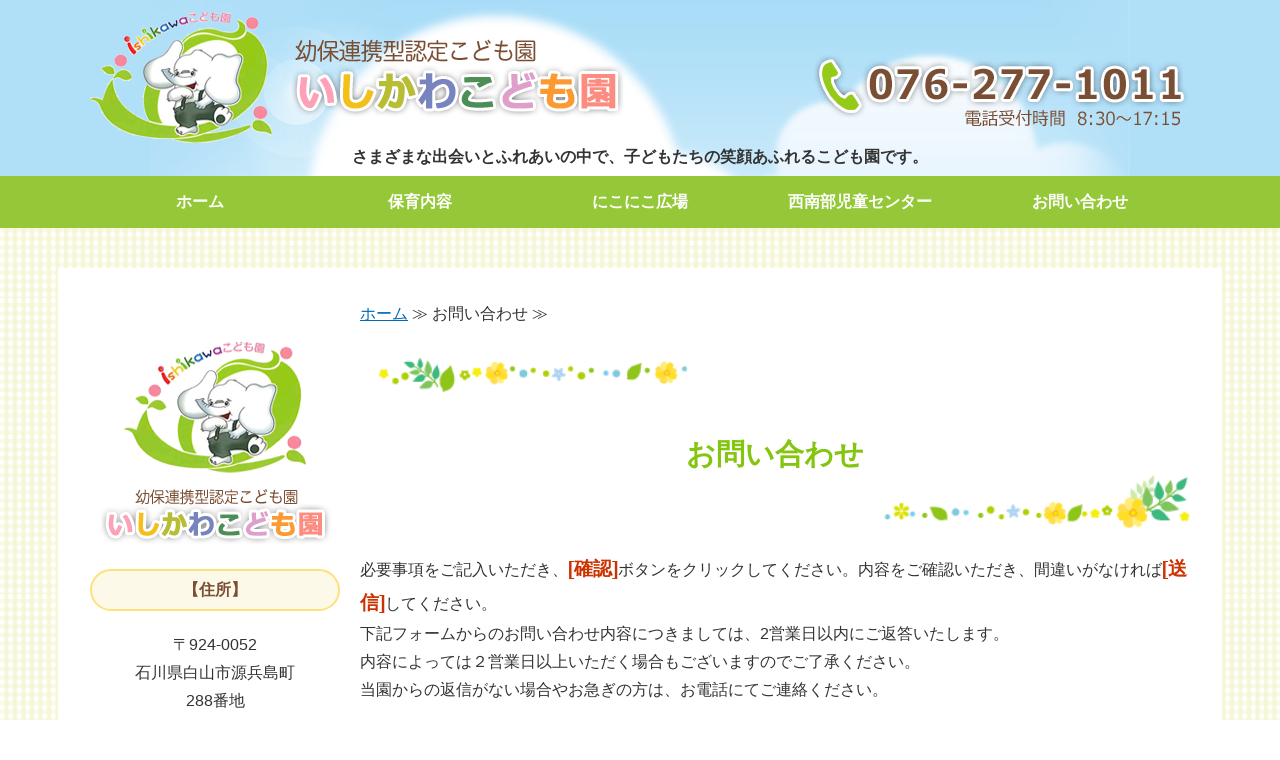

--- FILE ---
content_type: text/html; charset=utf-8
request_url: https://ishikawa-kodomoen.com/contact.html
body_size: 5405
content:
<!DOCTYPE html PUBLIC "-//W3C//DTD XHTML 1.0 Transitional//EN" "http://www.w3.org/TR/xhtml1/DTD/xhtml1-transitional.dtd">
<html xmlns="http://www.w3.org/1999/xhtml" xmlns:og="http://ogp.me/ns#" xmlns:fb="http://ogp.me/ns/fb#">
<head>

  <link rel="canonical" href="https://ishikawa-kodomoen.com/contact.html" />

  <meta http-equiv="content-type" content="text/html; charset=utf-8" />
  <meta name="description" content="いしかわこども園へのお問い合わせは、こちらのフォームまたは電話：076-277-1011へお願いいたします。いしかわこども園の保育内容や採用に関するご相談など、お気軽にお問い合わせください。" />
  <meta http-equiv="content-script-type" content="text/javascript" />
  <meta http-equiv="content-style-type" content="text/css" />

  
  <meta property="og:type" content="website" />
  <meta property="og:url" content="https://ishikawa-kodomoen.com/contact.html" />
  <meta property="og:title" content="お問い合わせ｜社会福祉法人いしかわ福祉会 いしかわこども園" />
  <meta property="og:site_name" content="社会福祉法人いしかわ福祉会　いしかわこども園" />
  <meta property="og:description" content="いしかわこども園へのお問い合わせは、こちらのフォームまたは電話：076-277-1011へお願いいたします。いしかわこども園の保育内容や採用に関するご相談など、お気軽にお問い合わせください。" />
  


<title>お問い合わせ｜社会福祉法人いしかわ福祉会 いしかわこども園</title>
<link rel="shortcut icon" type="image/x-icon" href="/favicon.ico?_=1769411934" />
<!-- CSS -->
<link href="/libraries/ams/printclear_hide.css" rel="stylesheet" type="text/css" />
<link href="/libraries/ams/printclear_show.css" rel="stylesheet" type="text/css" media="print" />
<!-- jQuery UI -->
<link href="/libraries/jquery-ui/jquery-ui-1.12.1/jquery-ui.min.css" rel="stylesheet" type="text/css" />
<!-- Slide & Gallery -->
<link href="/libraries/shadowbox/3.0.3/shadowbox.css" rel="stylesheet" type="text/css" />
<link href="/libraries/slick/slick-1.6.0/slick.css" rel="stylesheet" type="text/css" />
<link href="/libraries/ams/gallery/gallery_default.css" rel="stylesheet" type="text/css" />
<!-- Form Validator -->
<link href="/libraries/ams/validator/validator.css" rel="stylesheet" type="text/css" />
<!-- Form Popup -->
<link href="/libraries/ams/form_popup/form_popup.css" rel="stylesheet" type="text/css" />

<link href="/themes/pc/html1/common/prepend.css?_=20220330" rel="stylesheet" type="text/css" />
<link rel="stylesheet" href="/themes/pc/html1/01_001/common.css" type="text/css" />
<link rel="stylesheet" href="/themes/pc/html1/01_001/contents_main.css" type="text/css" />
<link rel="stylesheet" href="/themes/pc/html1/01_001/contents_side.css" type="text/css" />
<!-- Selected -->
<link rel="stylesheet" href="/themes/pc/html1/01_001/layouts/right.css" type="text/css" />
<link rel="stylesheet" href="/themes/pc/html1/01_001/colors/grn/grn.css" type="text/css" />

<link rel="stylesheet" href="/css/basic.css?_=1767747470" />

<!-- JS -->
<script type="text/javascript" src="/libraries/jquery/jquery-3.1.0.min.js"></script>
<script type="text/javascript" src="/assets/jquery_ujs-e87806d0cf4489aeb1bb7288016024e8de67fd18db693fe026fe3907581e53cd.js"></script>
<!-- jQuery UI -->
<script type="text/javascript" src="/libraries/jquery-ui/jquery-ui-1.12.1/jquery-ui.min.js"></script>
<script type="text/javascript" src="/libraries/jquery-ui/jquery-ui-1.12.1/i18n/datepicker-ja.js"></script>
<!-- Slide & Gallery -->
<script type="text/javascript" src="/libraries/shadowbox/3.0.3/shadowbox.js"></script>
<script type="text/javascript" src="/libraries/slick/slick-1.6.0/slick.min.js"></script>
<script type="text/javascript" src="/libraries/isotope/isotope-3.0.1/isotope.pkgd.min.js"></script>
<script type="text/javascript" src="/libraries/ams/gallery/gallery.js"></script>
<!-- Form validator -->
<script type="text/javascript" src="/libraries/ams/validator/validator.js?_=1579478400"></script>

<!-- Only Draft// -->

<!-- //Only Draft -->

<!-- AMS Publish -->
<script type="text/javascript" src="/publish/js/ams.publish.js?_=20220329"></script>
<script type="text/javascript" src="/configs/ams.config.publish.js"></script> 






<!-- Global site tag (gtag.js) - Google Analytics -->
<script async src="https://www.googletagmanager.com/gtag/js?id=UA-183606963-10"></script>
<script>
  window.dataLayer = window.dataLayer || [];
  function gtag(){dataLayer.push(arguments);}
  gtag('js', new Date());

  gtag('config', 'UA-183606963-10');
</script>

</head>
<body class="body-media-pc">

<!-- Only Draft// -->

<!-- //Only Draft -->



<!-- Conversion Tag -->


<!-- Publish HTML -->
<div id="wrap">
	<div id="wrap_outer">
		<div id="wrap_body" class="wrap">
			<div id="title" data-ams-editable="{&quot;name&quot;:&quot;title&quot;}">
  <div id="title_outer">
    <div id="title_body" class="title">
      <h1>
        <a href="/">
          社会福祉法人いしかわ福祉会 いしかわこども園
</a>      </h1>
      <p class="description">さまざまな出会いとふれあいの中で、子どもたちの笑顔あふれるこども園です。</p>
    </div>
  </div>
</div>
<div id="topMenu" data-ams-editable="{&quot;name&quot;:&quot;topMenu&quot;,&quot;layout&quot;:&quot;topMenu&quot;}">
  <div id="topMenu_outer">
    <ul id="topMenu_body" class="topMenu">
      <li class="first odd">
  <a href="/">ホーム</a>
</li><li class="second even">
  <a href="/content.html">保育内容</a>
</li><li class="third odd">
  <a href="/square.html">にこにこ広場</a>
</li><li class="fourth even">
  <a href="/center.html">西南部児童センター</a>
</li><li class="fifth odd">
  <a href="/contact.html">お問い合わせ</a>
</li>
    </ul>
  </div>
</div>
			<!--Contents//-->
			<div id="contents">
				<div id="contents_outer">
					<div id="contents_body" class="contents">
						<!--Main contents//-->
						<div id="mainContents">
							<div id="mainContents_outer">
								<div id="mainContents_body" class="mainContents">
                  <div id="pankuz" data-ams-editable="{&quot;name&quot;:&quot;pankuz&quot;}" data-ams-editable-option="{&quot;hidden&quot;:false}">
  <div id="pankuz_outer">
    <div id="pankuz_body" class="pankuz">
      <p>
          <a href="/">ホーム</a> ≫
          お問い合わせ ≫
      </p>
    </div>
  </div>
</div>
									<div id="mainArticles" data-ams-editable="{&quot;name&quot;:&quot;articles&quot;,&quot;page_index_id&quot;:&quot;104129&quot;,&quot;index_id&quot;:&quot;104129&quot;}">
  <div id="mainArticles_outer">
    <div id="mainArticles_body" class="mainArticles">
        <h2>お問い合わせ</h2>
      <div id="article504708" class="article " data-ams-editable="{&quot;name&quot;:&quot;article&quot;,&quot;index_id&quot;:&quot;504708&quot;}" data-ams-editable-option="{&quot;hidden&quot;:false}">
  <div class="article_outer">
    <div class="article_body article_left">
      
      <p>必要事項をご記入いただき、<strong>[確認]</strong>ボタンをクリックしてください。内容をご確認いただき、間違いがなければ<strong>[送信]</strong>してください。<br />
下記フォームからのお問い合わせ内容につきましては、2営業日以内にご返答いたします。<br />
内容によっては２営業日以上いただく場合もございますのでご了承ください。<br />
当園からの返信がない場合やお急ぎの方は、お電話にてご連絡ください。</p>

<table class="table">
	<tbody>
		<tr>
			<th>電話番号</th>
			<td><a href="tel:0762771011">076-277-1011</a></td>
		</tr>
		<tr>
			<th>受付時間</th>
			<td>8:30～17:15</td>
		</tr>
	</tbody>
</table>

          </div>
  </div>
</div>
<div id="article430871" class="article " data-ams-editable="{&quot;name&quot;:&quot;form&quot;,&quot;index_id&quot;:&quot;430871&quot;}" data-ams-editable-option="{&quot;hidden&quot;:false}">
  <div class="article_outer">
    <div class="article_body contact">
        <h3>
          お問い合わせ
        </h3>
      <form method="post" action="" class="ams-form-confirm validator-form" id="form_10723" data-grecaptcha=false>
        <input type="hidden" name="index_id" id="index_id" value="10723" />
        <input type="hidden" name="page_index_id" id="page_index_id" value="104129" />
        <input type="hidden" name="main_content_index_id" id="main_content_index_id" value="430871" />
        <input type="hidden" name="authenticity_token" id="authenticity_token" value="4c8YE3/aHv1jqnZ9kY3VNLf6E9gcRIjHEKUm8zz3/DmEk7BUR5RggjE7AxG33PW38Kki7+IH/avkpvsFEddTzA==" />
        <table class="contactTable">
          <tr class="must validator-field">
  <th>お問い合わせ種別</th>
  <td class="validator-inputs" data-validator-name="radios375515" data-validator-rule="valuableChecked">
      <label>
        <input type="radio" name="form_items[375515]" id="form_items_375515_____________" value="いしかわこども園について" />
        いしかわこども園について
      </label>
      <label>
        <input type="radio" name="form_items[375515]" id="form_items_375515_________" value="求人募集について" />
        求人募集について
      </label>
      <label>
        <input type="radio" name="form_items[375515]" id="form_items_375515__________" value="その他お問い合わせ" />
        その他お問い合わせ
      </label>
</td></tr><tr class="must validator-field">
  <th>お名前</th>
  <td>
    <input type="text" name="form_items[375516]" id="form_items_375516" class="textField validator-input" data-validator-rule-required="true" />
  </td>
</tr><tr class="must validator-field">
  <th>メールアドレス</th>
  <td>
    <input type="text" name="form_items[375517]" id="form_items_375517" class="textField validator-input" data-validator-rule-required="true" data-validator-rule-email="true" />
  </td>
</tr><tr class=" validator-field">
  <th>お電話番号</th>
  <td>
    <input type="text" name="form_items[375518]" id="form_items_375518" class="textField validator-input" />
  </td>
</tr><tr class="must validator-field">
  <th>お問い合わせ内容</th>
  <td>
    <textarea name="form_items[375519]" id="form_items_375519" class="textField validator-input" rows="10" data-validator-rule="required">
</textarea>
  </td>
</tr>
          <tr>
            <th>&nbsp;</th>
            <td>
              <input type="submit" value="確認" name="form_send" class="button validator-submit" />
            </td>
          </tr>
        </table>
      </form>
    </div>
  </div>
</div><div id="article504709" class="article " data-ams-editable="{&quot;name&quot;:&quot;article&quot;,&quot;index_id&quot;:&quot;504709&quot;}" data-ams-editable-option="{&quot;hidden&quot;:false}">
  <div class="article_outer">
    <div class="article_body article_left">
        <h3>
          フォームの注意事項
        </h3>
      
      <ul class="notes">
	<li>メールアドレスは半角英数字で入力し、送信前に誤りがない事をご確認ください。</li>
	<li>半角カナ入力は文字化けの原因となりますのでご注意ください。</li>
	<li>全角のダッシュ「―」波形「～」は文字化けの原因となりますのでご注意ください。</li>
</ul>

<ul class="ps">
	<li>ご記入いただいたアドレス宛に記入内容が自動返信されます。<br />
	もしこちらが届かなかった場合はメールアドレスが間違っている可能性があるためお電話にてお問い合わせください。</li>
</ul>

          </div>
  </div>
</div>
<div id="article504710" class="article " data-ams-editable="{&quot;name&quot;:&quot;article&quot;,&quot;index_id&quot;:&quot;504710&quot;}" data-ams-editable-option="{&quot;hidden&quot;:false}">
  <div class="article_outer">
    <div class="article_body article_left">
        <h3>
          個人情報保護方針
        </h3>
      
      <ol class="pp">
	<li>当サイトは、保護方針を定め、その履行に努めてまいります。</li>
	<li>個人情報を集めるときには、お客様等に対し、利用する目的を明確にし、その目的以外にはその情報は使用いたしません。</li>
	<li>個人情報は漏えいを防止するため、安全に管理いたします。</li>
	<li>個人情報を利用する際は、利用目的の範囲内で適切に行い、法令で認められている場合を除いて、ご本人の同意を取らないで第三者に提供するようなことはいたしません。</li>
	<li>個人情報に関して本人から情報の開示、訂正、削除、利用停止等を求められたとき、速やかに対応いたします。また、個人情報を正確かつ最新の状態に保つよう努めます。</li>
	<li>当サイトは、Googleのアクセス解析ツール「Googleアナリティクス」を利用しています。Googleアナリティクスはトラフィックデータ収集のためCookieを使用し、データは匿名で収集されています。したがって個人を特定しておりません。その機能はCookieを無効にすると収集を拒否できます。お使いのブラウザの設定をご確認ください。この規約に関して、詳しくは<a href="https://www.google.com/analytics/terms/jp.html" rel="noopener" target="_blank">Google アナリティクス利用規約</a>からご覧ください。</li>
</ol>

          </div>
  </div>
</div>
      
      
      
    </div>
  </div>
</div>





								</div>
							</div>
						</div>
						<!--//Main contents-->
						<!--Side contents//-->
						<div id="sideContents">
							<div id="sideContents_outer">
								<div id="sideContents_body" class="sideContents">
									<div class="freeHtml" data-ams-editable="{&quot;name&quot;:&quot;sideHtmlTop&quot;}" data-ams-editable-option="{&quot;hidden&quot;:false}">
  <div class="freeHtml_outer">
    <div class="freeHtml_body">
      <div id="side">
<p><img src="/materials/161776663978509.png" alt="社会福祉法人　いしかわ福祉会 いしかわこども園" /></p>
<p><strong>【住所】</strong>
〒924-0052<br />
石川県白山市源兵島町<br />288番地

</p>
<p><strong>【電話番号】</strong>
<span class="tel"><a href="tel:0762771011">076-277-1011</a>
</span>
</p>
<p><strong>【FAX】</strong>
076-277-3441
</p>
<p><strong>【開園時間】</strong>
<span class="subttl">＜平日＞</span>午前7:00～午後7:00
<span class="subttl">＜土曜＞</span>午前7:00～午後6:00
</p>
<p><strong>【定員】</strong>
170人
</p>
</div>
    </div>
  </div>
</div><div id="sideServices" data-ams-editable="{&quot;name&quot;:&quot;services&quot;,&quot;layout&quot;:&quot;sideServices&quot;}" data-ams-editable-option="{&quot;hidden&quot;:false}">
  <div id="sideServices_outer">
    <div id="sideServices_body" class="sideServices">
      <h2>サブメニュー</h2>
      <ul>
        <li class="odd">
  <a href="/about.html">法人概要</a>
</li><li class="even">
  <a href="/recruit.html">採用情報</a>
</li><li class="odd">
  <a href="/event.html">行事の様子（保護者専用）</a>
</li>
      </ul>
    </div>
  </div>
</div><div id="sideMobile" data-ams-editable="{&quot;name&quot;:&quot;qrcode&quot;,&quot;page_index_id&quot;:&quot;104129&quot;}" data-ams-editable-option="{&quot;hidden&quot;:false}">
	<div id="sideMobile_outer">
		<div id="sideMobile_body" class="sideMobile">
			<h2>モバイルサイト</h2>
			<div class="qrcode">
        <img alt="社会福祉法人いしかわ福祉会　いしかわこども園スマホサイトQRコード" width="100" height="100" src="[data-uri]" />
			</div>
			<p>スマートフォンからのアクセスはこちら</p>
		</div>
	</div>
</div><div id="sideContact" data-ams-editable="{&quot;name&quot;:&quot;sideContact&quot;,&quot;index_id&quot;:&quot;81883&quot;}" data-ams-editable-option="{&quot;hidden&quot;:false}">
  <a href="/contact.html">お問い合わせフォーム</a>
</div>
								</div>
							</div>
						</div>
						<!--//Side contents-->
						<div class="printClear">&nbsp;</div><!--印刷時のみ表示-->
					</div>
				</div>
			</div>
			<!--//Contents-->
			<!--Footer//-->
			<div id="footer">
				<div id="footer_outer">
					<div id="footer_body" class="footer">
						<ul class="topMenu" data-ams-editable="{&quot;name&quot;:&quot;topMenu&quot;,&quot;layout&quot;:&quot;footer&quot;}">
  <li class="odd"><a href="/">ホーム</a></li>
<li class="even"><a href="/content.html">保育内容</a></li>
<li class="odd"><a href="/square.html">にこにこ広場</a></li>
<li class="even"><a href="/center.html">西南部児童センター</a></li>
<li class="odd"><a href="/contact.html">お問い合わせ</a></li>

</ul><ul class="services" data-ams-editable="{&quot;name&quot;:&quot;services&quot;,&quot;layout&quot;:&quot;footer&quot;}" data-ams-editable-option="{&quot;hidden&quot;:false}">
  <li class="odd"><a href="/about.html">法人概要</a></li>
<li class="even"><a href="/recruit.html">採用情報</a></li>
<li class="odd"><a href="/event.html">行事の様子（保護者専用）</a></li>

</ul><p class="copyright">
  Copyright © <a href="/">社会福祉法人いしかわ福祉会　いしかわこども園</a> All rights reserved.
</p>

					</div>
				</div>
			</div>
			<!--//Footer -->
		</div>
	</div>
</div>
<!--//Publish HTML-->

<!-- Form Popup// -->


<!-- //Form Popup -->


</body>
</html>


--- FILE ---
content_type: text/css
request_url: https://ishikawa-kodomoen.com/themes/pc/html1/01_001/contents_main.css
body_size: 1345
content:
@charset "utf-8";
/**
 * StyleName : _base
 * -Main contents styles
 */


/** Main contents 
------------------------------ **/

.mainContents h2
{
	margin-bottom:15px;
	padding:5px;
	font-size:24px;
	font-weight:normal;
}
.mainContents .article h3, #mainTopics h2,
.mainContents div.gallery h3
{
	margin-bottom:15px;
	padding:10px;
	font-size:14px;
}
.mainContents .article h3, #mainTopics h2
{
	border:solid 1px #dcdcdc;
	background-color:#fff;
	background-position:top;
	background-repeat:repeat-x;
}

/** Pankuz **/
#pankuz
{
	margin-bottom:5px;
}
.pankuz p
{
	font-size:12px;
}

/** Articles **/
#mainArticles
{
	width:670px;
	margin-bottom:20px;
}
.mainArticles .article
{
	width:670px;
	overflow:hidden;
	margin-bottom:20px;
}
.mainArticles .article .image
{
	text-align:center;
	margin-bottom:10px;
	width:auto;
	overflow:hidden;
	max-width:670px;
}
.mainArticles .article_right .image
{
	float:right;
	margin-left:10px;
	margin-bottom:0;
	max-width:330px;
	width:auto;
	overflow:hidden;
}
.mainArticles .article_left .image
{
	float:left;
	margin-right:10px;
	margin-bottom:0;
	max-width:330px;
	width:auto;
	overflow:hidden;
}
.mainArticles .article img
{
	max-width:670px;
}
.mainArticles .article_right img, 
.mainArticles .article_left img
{
	max-width:330px;
}

/** gallery **/
.mainArticles ul.galleryImages li
{
	float:left;
	overflow:hidden;
	width:140px;
	height:140px;
	margin-right:5px;
	margin-bottom:10px;
	padding:9px;
	border:dotted 1px #ccc;
}
.mainArticles ul.galleryImages li .image
{
	margin-bottom:10px;
	text-align:center;
}
.mainArticles ul.galleryImages li .image img
{
	max-width:120px;
	max-height:120px;
}
.mainArticles ul.galleryImages li .title
{
	margin:0;
	padding:0;
	text-align:center;
	line-height:15px;
	font-size:10px;
	font-weight:bold;
}


/** Services **/
#mainServices
{
	width:670px;
	margin-bottom:20px;
}
.mainServices .service
{
	width:330px;
}
.mainServices .service_body
{
	padding-bottom: 10px;
}
.mainServices .services li
{
	margin-bottom:10px;
}
.mainServices .services li.odd
{
	float:left;
}
.mainServices .services li.even
{
	float:right;
}
.mainServices .service h3
{
	overflow:hidden;
	height:41px;
	margin-bottom:10px;
	line-height:41px;
	font-size:14px;
	padding-left:10px;
}
.mainServices .service h3 a
{
	color:#fff;
	text-decoration:none;
}
.mainServices .service h3 a:hover
{
	text-decoration:underline;
}
.mainServices .service .description
{
	overflow:hidden;
	height:40px;
	padding:0 10px;
}
.mainServices .service .more
{
	width:146px;
	height:30px;
	margin-left:auto;
	margin-right:0;
	padding:0 10px;
}
.mainServices .service .more a
{
	display:block;
	width:146px;
	height:30px;
	text-indent:-9999px;
}

/** Topics_common **/
#listTopics, #mainTopics
{
	width:670px;
	margin-bottom:60px;
}
.mainTopics .topics li
{
	padding:20px 20px 15px 20px;
	border:solid 1px #c2c2c2;
	background-color:#fff;
	border-top:none;
}
.mainTopics .topics li .thumb
{
	width:auto;
	max-width:150px;
	height:auto;
	max-height:150px;
	float:left;
	overflow:hidden;
	margin-right:20px;
}
.mainTopics .topics li h3
{
	margin-bottom:0;
	font-weight:normal;
	font-size:14px;
}
.mainTopics .topics li h3 a
{
	color:#333;
}
.mainTopics .topics li h3 a:hover
{
	text-decoration:none;
}
.mainTopics .topics li .description
{
	margin-top:10px;
}
.mainTopics .topics li .more
{
	margin-top:12px;
	text-align:right;
}
.mainTopics .topics li .more a
{
	padding-left:14px;
	text-decoration:none;
}
.mainTopics .topics li .more a:hover
{
	color:#333;
	text-decoration:underline;
}
.mainTopics .topics li .date
{
	margin-bottom:8px;
	line-height:1;
	font-size:11px;
	color:#690;
}
.mainTopics .topics li.photo_gallery .category
{
	padding:2px 6px 1px;
	margin-right:8px;
	background:#690;
	border-radius:2px;
	font-size:10px;
	color:#fff;
}

/** mainTopics **/
#mainTopics h2
{
	margin:0;
	padding:0 0 0 20px;
	line-height:40px;
	letter-spacing:0.1em;
}
#mainTopics .listview
{
	margin-top:-1px;
	font-size:12px;
	text-decoration:none;
	text-align:center;
	background-color:#333;
}
#mainTopics .listview a
{
	padding:10px 14px;
	display:block;
	color:#fff;
	text-decoration:none;
	letter-spacing:0.1em;
}
#mainTopics .listview a:hover
{
	background-color:#690;
}
#mainTopics .topics li
{
	padding:10px 15px;
}
#mainTopics .topics li .thumb
{
	max-width:80px;
	max-height:60px;
	margin-right:15px;
}
#mainTopics .topics li .thumb img
{
	max-width:80px;
	max-height:60px;
}
#mainTopics .topics h3,
#mainTopics .topics .description{
	padding-right:100px;
}
#mainTopics .topics h3
{
	font-size:13px;
}
#mainTopics .topics .description{
	font-size:11px;
	color:#aaa;
	margin-top:2px;
}
#mainTopics .topics li .date
{
	font-size:10px;
	margin:2px 0 4px;
}
#mainTopics .topics li.photo_gallery .category
{
	padding:1px 6px 1px;
	font-size:9px;
}
#mainTopics .topics li .more
{
	margin-top:-19px;
}

/** listTopics **/
#listTopics .mainTopics .topics
{
	margin-bottom:15px;
	border-top:solid 1px #c2c2c2;
}
#listTopics .topics li .thumb img
{
	max-width:150px;
	max-height:150px;
}

/** table **/
table.contactTable,
table.companyTable
{
	border-collapse:collapse;
	border-top:solid 1px #aaa;
	border-bottom:solid 1px #aaa;
	width:670px;
}
table.contactTable th,
table.companyTable th,
table.contactTable td,
table.companyTable td
{
	padding:10px 5px;
	text-align:left;
	border-bottom:dotted 1px #aaa;
}
table.contactTable th,
table.companyTable th
{
	background:#e0e0e0;
	width:140px;
}

/** Contact
------------------------------ **/

table.contactTable input[type="text"],
table.contactTable input[type="password"],
table.contactTable textarea{
	padding:4px;
	border: solid 1px #777;
}
table.contactTable input.button
{
	padding-left:10px;
	padding-right:10px;
}
table.contactTable tr th {
	text-align:right;
}
table.contactTable tr.must th {
    background-position: 4px center;
    background-repeat: no-repeat;
    padding-left: 40px;
}
table.contactTable .textField {
    width: 420px;
}
table.contactTable input.validator-invalid{
	border-style:solid;
}
table.contactTable input.validator-valid{
	border-style:solid;
}


/** Company
------------------------------ **/
table.companyTable td
{
	width:510px;
	padding-left:15px;
	border-left:dotted 1px #aaa;
	background-color:#fff;
}
/** MAP **/
table.companyTable #gmap
{
	width:500px;
	height:350px;
}

--- FILE ---
content_type: text/css
request_url: https://ishikawa-kodomoen.com/css/basic.css?_=1767747470
body_size: 4673
content:
@import url("//share.cr-cms.net/hp_agency/hpagency.css");

/*---------------------------
テンプレート
ノーマル01 グリーン 右メイン
----------------------------*/

body{
  font-size:16px;
  line-height:1.8;
  padding-top:0;
  background-color:#fff;
  color:#333;
  font-family: "Hiragino Kaku Gothic Pro","ヒラギノ角ゴ Pro W3", Meiryo, "メイリオ", Verdana, "Yu Gothic","游ゴシック", Osaka, sans-serif;


    font-family: Verdana, "Helvetica Neue", HelveticaNeue, "Segoe UI", 游ゴシック体, YuGothic, "Yu Gothic M", "游ゴシック Medium", "Yu Gothic Medium", "Hiragino Kaku Gothic Pro", "ヒラギノ角ゴ Pro W3", "ヒラギノ角ゴ ProN W3", メイリオ, Meiryo, "ＭＳ Ｐゴシック", sans-serif;}

/*ヘッダー*/
#wrap{
  background:url(/materials/161776663978402.png) repeat;
  margin:0 auto;
  width:100%;
}

/*リンクカラー*/
a{
  color:#006ab6;
}
a:hover{
  color:#52cbf5;
}

/*コンテンツエリア余白設定*/
#contents{
  margin:40px auto 20px auto;
  background-color:#fff;
  padding:2em;
}


/*パンくず*/
.pankuz p{
  font-size:16px;
}

/*マウスホバー時*/
#mainArticles a:hover img,
#sideBanners  a:hover img,
div.freeHtml a:hover img,
div.image img.gallery:hover,
#title h1 a:hover,
#topMenu li a:hover{
	filter: alpha(opacity=75);
	-moz-opacity:0.75;
	opacity:0.75;
}

.mainArticles .article{
  width:830px;
  margin-bottom: 50px;
}

.article p {
    margin-bottom: 1em;
}

.comment{
  text-align:center;
  font-weight:bold;
}

/*サイト横幅調整*/
#contents{
  width:1100px;
}

#mainContents{
  width:830px;
}
#listTopics, #mainTopics{
  width:830px;
}
#mainArticles{
  width:830px;
}

#listTopics, #mainTopics{
  width:830px;
}

strong{
  font-size:1.2em;
  color:#cc3300;
}

.mainArticles .article .image{
  max-width:830px;
}
.mainArticles .article img{
  max-width:830px;
  margin: 10px 0;
}

.mainArticles .article_right .image{
  max-width:330px !important;
}

.mainArticles .article_right img, .mainArticles .article_left img{
  max-width:330px !important;
}

/*----------------------------------------------------------
メインイメージ
----------------------------------------------------------*/
#mainImage{
  padding-top:0;
  padding-bottom:0;
  background-image:none;
  background-color:#fff;
}
#mainImage_outer{
  background-image:none;
  background-color:#fff;
}
#mainImage_body{
padding-bottom:0;
}
/*メインイメージ border削除*/
#mainImage_body img{
  border:none;
}
#mainImage_body{
  width:100%;
}
.mainImage img{
  max-width:100%;
}

/*----------------------------------------------------------
グローバルナビゲーション
----------------------------------------------------------*/
#topMenu{
  height:52px;
  background-image:none;
  background: #94c838;
}
#topMenu_body {
  border-left:0px solid #eefafc;
}
#topMenu .topMenu li{
  height:52px;
  line-height:52px;
  width:20%;
  box-sizing:border-box;
  border-right: solid 0px #eefafc;
}

#topMenu .topMenu li a{
  font-size:16px;
  font-weight:bold;
  height:52px;
  line-height:52px;
  color:#fff;
  width:auto;
}
#topMenu .topMenu li a:hover{
  background-image:none;
  background-color:#ddf0ba;
  height:52px;
  line-height:52px;
  color:#7a4f35;
}

/*グローバルナビゲーション天地幅修正*/
#topMenu_body{
  width:1100px;
  height:52px;
  background:none;
}
#topMenu li{
  background:none;
}
#topMenu_outer{
  height:52px;
  width:1100px;
}

/*----------------------------------------------------------
タイトル部
----------------------------------------------------------*/

/*ヘッダー部タイトル画像*/
#title{
  padding:10px 0 5px 0;
  margin:0 auto;
  width:100%;
  background:#fff url(/materials/161776663978506.png) top center no-repeat;
}

#title h1 {
  margin:0;
  padding:0;
  text-align: left;
}
#title h1 a {
  margin:0;
  display: inline-block;
  height: 133px;
  overflow: hidden;
  white-space: nowrap;
  text-indent: 110%;
  width: 535px;
  padding:0;
  background:url(/materials/161776663978510.png) no-repeat;
  background-size:100%;
}

#title_body{
  margin:0;
}

/*ヘッダー部右背景画像*/
#title_outer{
  width:1100px;
  background: url(/materials/161776663978401.png) right center no-repeat;
}

/*ディスクリプション*/
#title .description {
  font-size: 16px;
  letter-spacing: 0;
  color:#333;
  font-weight:bold;
  text-align:center;
  padding:0;
}


/*----------------------------------------------------------
最新情報
----------------------------------------------------------*/

/* トップの最新情報 #mainTopics
     最新情報一覧ページ #listTopics  */

#mainTopics{
  border:2px solid #ddf0ba;
  padding:1em;
  width:auto;
}
#mainTopics .topics{
  margin-top:0;
  border:none;
}

#mainTopics .topics li{
  padding:0;
  margin:1em;
}

/*日付*/
#mainTopics .topics li p.date ,
#listTopics .topics li p.date {
    font-size: 16px;
    color: #999;
}

.mainTopics .topics li{
  border:none;
  border-bottom:1px dotted #c2c2c2;
}

/*リンクタイトル*/
#mainTopics .topics li h3 ,
#listTopics .topics li h3 {
    font-size: 16px;
    font-weight: normal;
}

.mainTopics .topics li h3 a{
  color:#006ab6;
}
.mainTopics .topics li h3 a:hover{
  color:#52cbf5;
  text-decoration:underline;
}


/*リード文*/
#mainTopics .topics li p.description ,
#listTopics .topics li p.description {
    color: #999;
    font-size: 16px;
}
/*続き*/
#mainTopics .topics li p.more ,
#listTopics .topics li p.more {
    font-size: 16px;
}

.mainTopics .topics li .more a{
  color:#333;
  text-decoration:underline;
}
.mainTopics .topics li .more a:hover{
  color:#999;
}

/*一覧を見る*/
#mainTopics .listview {
  font-size: 16px;
  margin-top:20px;
  background-color:#fff;
}
#mainTopics .listview a{
  border-radius:6px;
  color:#7a4f35;
  background-color: #f5c022;
  width:200px;
  margin:0 auto;
}

#mainTopics .listview a:hover{
  background-color:#fee07e;
}

#mainTopics .listview a::before {
    color: #7a4f35;
    content: "\025b6";
    font-size: 70%;
    margin-right: 6px;
    display: inline-block;
}
/*----------------------------------------------------------
見出し
----------------------------------------------------------*/


/*h2*/
#mainArticles h2 {
  color: #83c50f;
  font-size:1.8em;
  font-weight:bold;
  margin-top:1em;
  margin-bottom: 0;
  text-align:center;
  padding:2.5em 0;
  background: url(/materials/161777022074001.png) left top no-repeat;
  background-size:100%;
}

/*h3*/
.mainContents .article h3, #mainTopics h2, #mainServices h2, #listTopics h2, .mainContents div.gallery h3 {
  color: #7a4f35;
  font-weight:bold;
  font-size:1.7em;
  margin:2em 0 1em 0;
  padding: 0.1em 0 0.1em 1.5em;
  border:none;
  text-align:left;
  border-top:3px dashed #7a4f35;
  border-bottom:3px dashed #7a4f35;
  background: url(/materials/161776663978405.png) left center no-repeat;
}

#mainTopics h2{
  text-align:left;
  background:none;
  margin:0;
  border:none;
}

.article h3 a {
    color: #333;
    text-decoration: none;
}


/*h4*/
.mainContents .article h4{
  font-weight:bold;
  color:#7a4f35;
  font-size:20px;
  margin:1.5em 0;
  padding:0.2em 0.8em;
  border-bottom:none;
  border-radius:4px;
  border:1px solid #fee07e;

background: #ffffff; /* Old browsers */
background: -moz-linear-gradient(top,  #ffffff 3%, #fefcf4 100%); /* FF3.6-15 */
background: -webkit-linear-gradient(top,  #ffffff 3%,#fefcf4 100%); /* Chrome10-25,Safari5.1-6 */
background: linear-gradient(to bottom,  #ffffff 3%,#fefcf4 100%); /* W3C, IE10+, FF16+, Chrome26+, Opera12+, Safari7+ */
filter: progid:DXImageTransform.Microsoft.gradient( startColorstr='#ffffff', endColorstr='#fefcf4',GradientType=0 ); /* IE6-9 */
}


.mainContents .article h4.lead{
  font-weight:bold;
  font-size:1.7em;
  color:#339900;
  background:none;
  border:none;
  margin:0 0 0.5em 0;
  padding:0;
}


/*h5*/
h5{
  color:#333;
  font-weight:bold;
  font-size:1.1em;
}

h5::before{
  color: #7a4f35;
  content: "●";
  font-family: "メイリオ", sans-serif;
}


/*----------------------------------------------------------
サイドコンテンツ
----------------------------------------------------------*/
#side{
  margin:0 0 3em 0;
  text-align:center;
  padding:1em 0 0 0;
  border:none;
 }
#side img{
  text-align:center;
  display:block;  
  padding:0;
  margin:1.5em auto;
}
#side p{
  margin:0 0 15px 0;
  text-align:center;
  font-size:16px;
}
#side strong{
  color:#7a4f35;
  display:block;
  font-size:16px;
  padding:5px;
  border-radius:1.5em;
  border:2px solid #fee07e;
  background-color:#fdf9e8;
  margin:0 0 20px 0;
}

#side span.bold{
  font-weight:bold;
}

#side span.tel{
  font-size:20px;
  font-weight:bold;
}

#side span.bold{
  font-weight:bold;
}

#side span.subttl{
  font-weight:bold;
  color:#f5c022;
  display:block;
  margin-top:0.6em;
}

/*サイドメニュー*/
#sideServices{
  width:248px;
  background:none;
  border:none;
  margin:3em 0;
}

#sideServices h2{
  border:none;
  font-size:16px;
  background-image:none;
  font-weight:bold;
  color:#7a4f35;
  text-align:center;
  border-radius:1.5em;
  border:2px solid #fee07e;
  background-color:#fdf9e8;
}
.sideServices h2{
  font-size:16px;
  border:none;
  padding:5px 10px;
}
.sideServices ul{
  width:248px;
  padding:0 0 5px 0;
}
.sideServices ul li{
  border:none;
  width:248px;
  border-bottom:1px dotted #ccc;
  background-color:#fff;
  background-image:none;
  margin:0;
}
.sideServices ul li a{
  background-image:none !important;
  background-color:#fff;
  border-color:#fff !important;
  padding:8px 6px 8px 0;
  text-decoration:none;
  line-height:20px;
  display:block;
  border-style:solid;
}
.sideServices ul li a:hover{
  background-color:#fff;
  color:#ce4955;
  text-decoration:underline;
}
.sideServices ul li a::before{
  color: #999;
  content: "\025b6";
  font-size: 70%;
  margin-right: 6px;
  display: inline-block;
  vertical-align: top;
}


#sideContents{
  font-size:16px;
}
#sideMobile{
  width:248px;
  font-size:16px;
}

/*ブログ*/
.sideBlogCategories , .sideBlogDates{
  margin:35px 0;
}
.sideBlogCategories h2, .sideBlogDates h2{
  font-size:16px;
  border:none;
  padding:10px;
  padding-left:12px;
  background-image:none;
  color:#7a4f35;
  border-radius:1.5em;
  text-align:center;
  border:2px solid #fee07e;
  background-color:#fdf9e8;
}

.sideBlogCategories ul{
  width:248px;
  padding:0 0 5px 0;
}

.sideBlogCategories ul li{
  border:none;
  width:248px;
  border-bottom:1px dotted #ccc;
  background-color:#fff;
  margin:0;
}
.sideBlogCategories ul li a{
  background-image:none;
  background-color:#fff;
  border-color:#fff;
  padding:8px 6px 8px 0;
  text-decoration:none;
  line-height:20px;
  color:#333;
  display:block;
  border-style:solid;
}
.sideBlogCategories ul li a:hover{
  color:#ce4955;
  background-color:#fff;
  text-decoration:underline;
}

.sideBlogCategories ul li a::before{
  color: #999;
  content: "\025b6";
  font-size: 70%;
  margin-right: 6px;
  display: inline-block;
  vertical-align: top;
}

.sideBlogDates dl dt a{
  color:#333;
  text-decoration:none;
}
.sideBlogDates dl dt a:hover{
  color: #999;
}
.sideBlogDates dl{
  border-bottom:1px dotted #ccc;
}
.sideBlogDates dd{
  margin-left:0;
}
.sideBlogDates ul{
  width:248px;
  padding:0 0 5px 0;
}

.sideBlogDates ul li{
  border:none;
  width:248px;
  background-color:#fff;
  margin:0;
}
.sideBlogDates ul li a{
  background-image:none;
  background-color:#fff;
  border-color:#fff;
  padding:4px 6px 4px 0;
  text-decoration:none;
  line-height:20px;
  color:#333;
  display:block;
  border-style:solid;
}
.sideBlogDates ul li a:hover{
  color:#ce4955;
  background-color:#fff;
  text-decoration:underline;
}

.sideBlogDates ul li a::before{
  color: #999;
  content: "\025b6";
  font-size: 70%;
  margin-right: 6px;
  display: inline-block;
  vertical-align: top;
}


/*お問い合わせボタン*/

#sideContact {
  background-color:transparent;
  margin-bottom:3em;
}
#sideContact a{
  background-color: #f5c022;
  border-radius: 6px;
  color: #7a4f35;
  display: block;
  width:auto;
  margin: 18px auto;
  height:auto;
  padding:12px;
  text-align: center;
  text-decoration: none;
  font-weight:bold;
  background-image:none;
  font-size:1em;
}

#sideContact a:hover{
  background-color: #fee07e;
  background-image:none;
}

#sideContact a::before {
    color: #7a4f35;
    content: "\025b6";
    font-size: 70%;
    margin-right: 6px;
    display: inline-block;
    vertical-align: top;
}

/*リンクボタン*/
a.linkbtn {
  background-color: #f5c022;
  border-radius: 6px;
  color: #7a4f35;
  display: inline-block;
  width:250px;
  margin: 18px 0;
  padding: 6px 12px;
  text-align: center;
  text-decoration: none;
}
a.linkbtn:hover {
  background-color: #fee07e;
}


/*-------------------------------------------
table
-------------------------------------------*/
.article table p {
    margin: 0;
}
.article table:not(.contactTable) {
    border-collapse: collapse;
    border-left: 1px solid #ccc;
    border-spacing: 0;
    border-top: 1px solid #ccc;
    margin: 10px auto;
}
.article table:not(.contactTable) td,
.article table:not(.contactTable) th {
    border-bottom: 1px solid #ccc;
    border-right: 1px solid #ccc;
    height: auto;
    padding: 10px;
    box-sizing: border-box;
}
.article table:not(.contactTable) th {
    background-color: #f7f7f7;
    text-align: center;
}

/*-------------------------------------
テーブル
---------------------------------------*/

/*テーブル*/
.article table.table{
  border-collapse:collapse;
  width:100%;
  margin:0 0 20px 0;
}
.article table.table th,
.article table.table td{
  padding:7px;
  border:solid 1px #ccc;
}
.article table.table th{
  background:#fdf9e8 !important;
  width:33%;
}


/*テーブル2*/
.article table.table2{
  border-collapse:collapse;
  width:100%;
  margin:0 0 20px 0;
}
.article table.table2 th,
.article table.table2 td{
  padding:7px;
  border:solid 1px #ccc;
}
.article table.table2 th{
  background:#fdf9e8 !important;
  width:33%;
}
.grn-tbl table.table th {
    background: #ccffcc !important;
}

/*1日の流れ*/
.article table.schedule{
  border-collapse:collapse;
  width:100%;
  margin:0 0 20px 0;
  border:none !important;
}
.article table.schedule th,
.article table.schedule td{
  padding:7px;
  border:none !important;
  border-bottom:dotted 1px #ccc !important;
}
.article table.schedule th{
  background:#fff !important;
  color:#559bfa;
  width:33%;
}


/*----------------------------------------------------------
問い合わせページ
----------------------------------------------------------*/

/* 問い合わせフォーム */
p.contact-note {
    font-size: 16px;
    color: #666;
}
table.contactTable{
  width:830px;
}
table.contactTable .textField{
  width:95%;
}
table.contactTable th, table.companyTable th, table.contactTable td, table.companyTable td {
    padding: 16px;
}
table.contactTable label {
  font-size: 100%;
  width: 100%;
  display: inline-block;
}
table.contactTable tr th {
  width:35%;
  color:#7a4f35;
  background-color:#fdf9e8;
}
table.contactTable input.button,
input[type="button"] {
  background-image: none;
  border:none;
  background-color: #f5c022;
  color: #7a4f35;
  display: block;
  font-size: 16px;
  height: 50px;
  margin: 0 auto 10px;
  outline: none;
  width: 250px;
  letter-spacing: 5px;
  text-align:center;
  border-radius:6px;
}

table.contactTable input.button::before {
    color: #7a4f35;
    content: "\025b6";
    font-size: 70%;
    margin-right: 6px;
    display: inline-block;
    vertical-align: top;
}


input[type="button"] {
  background-color: #666;

}
table.contactTable input.button:hover,
input[type="button"]:hover {
  background-image: none;
  background-color: #fee07e;
  border:none;
  cursor: pointer;
}
input[type="button"]:hover {
  background-color: #fee07e;
  color:#7a4f35;
}

table.contactTable input[type="button"] {
  width: 250px;
  height: 50px;
  margin: 1em auto;
  box-sizing: border-box;
  border-radius:6px;
}
table.contactTable input[type="text"], table.contactTable input[type="password"], table.contactTable textarea{
    font-size: 16px;
}
/*お問い合わせページリストデザイン*/
ol.pp {
padding-left: 2em;
}
ol.pp li {
list-style-type: decimal;
padding: 5px;
}
ul.notes {

list-style-type: none;
margin-left:1em;
margin-bottom:1em;
font-weight:bold;
}
ul.notes li::before {
content: "◆";
margin-left: -1em;
font-family: "メイリオ", sans-serif;
}
ul.ps {

list-style-type: none;
margin-left:1em;
color:#8c8174;
}
ul.ps li::before {
content: "※";
margin-left: -1em;
font-family: "メイリオ", sans-serif;
}


/*----------------------------------------------------------
新着一覧
----------------------------------------------------------*/
#listTopics .mainTopics .topics{
  border-top:none;
}


/*----------------------------------------------------------
その他
----------------------------------------------------------*/

.mainContents .envelope {
  background:#fbe8e3;
  margin: 20px 0 5px 0;
  padding: 1em;
  width:auto;
}
.mainContents .envelope h3{
  margin:0;
  text-align:center !important;
  background:none !important;
  border:none !important;
}

ul.maru {
  list-style-type: none;
  margin-left:1.2em;
  font-weight:bold;
  color:#333;
}
ul.maru li::before {
  content: "●";
  margin-left: -1em;
  font-family: "メイリオ", sans-serif;
}

ul.maru2 {
  list-style-type: none;
  margin-left:1.2em;
  font-weight:normal;
  color:#333;
  font-size:1.1em;
}
ul.maru2 li{
  float:left;
  margin-right:3em;
}
ul.maru2 li::before {
  content: "●";
  margin-left: -1em;
  font-family: "メイリオ", sans-serif;
}

/*リスト*/
.mainContents ul.listmark{
  margin:1em 0;
  background-color:#fff;
}
.mainContents ul.listmark li {
  background: url(/materials/161776663978508.png) 0 10px no-repeat;
  margin:0;
  padding:10px 25px 10px 42px;
  font-size:1.2em;
  color:#7a4f35;
  font-weight:bold;
}

/*ページ内リンクボタン*/
ul.plinkbtn {
	width:100%;
}
ul.plinkbtn li {
	width:48%;
	float:left;
	margin-top: 5px;
	margin-bottom: 5px;
	margin-left: 1%;
	margin-right: 1%;
}
ul.plinkbtn li a {
  font-size:1.2em;
  color: #7a4f35;
  background-color: #f5c022;
  border-radius: 5px;
  padding: 18px;
  text-decoration: none;
  position: relative;
  text-align: center;
  display:block;
}
ul.plinkbtn li a:after{
	content:"▶︎";
	position:relative;
	left: 0.3em;
}
ul.plinkbtn li a:hover{
	background: #fee07e;
}

/*先輩スタッフの声*/

.mainContents .article.voice {
  border-raius:4px;
  margin: 20px 0 5px 0;
  padding: 1em;
  width:auto;
  background:#fdfbe7 url(/materials/161776663978507.png) 95% 95% no-repeat;
}
.mainContents .article.voice h4{
  margin:0 0 1em 0;
  font-size:1.5em;
  text-align:left !important;
  background:none !important;
  border:none !important;
}

/*FAQ*/
ul.faq {
    padding:0;
}
ul.faq li.qus ,
ul.faq li.ans {
    display: block;
    font-size: 1em;
    line-height: 1.6;
    margin-bottom: 20px;
    padding-left: 45px;
}
ul.faq li.qus {
  font-weight: bold;
  font-size: 1.2em;
}
ul.faq li.qus::before ,
ul.faq li.ans::before {
    border-radius: 32px;
    color: #7a4f35;
    display: inline-block;
    font-size:1em;
    height: 32px;
    line-height: 32px;
    margin: 0 3px 0 -42px;
    text-align: center;
    width: 32px;
}
ul.faq li.qus::before {
    background-color: #f5c022;
    content: "Q";
   margin-right:10px;
}
ul.faq li.ans::before {
    background-color: #ddf0ba;
    content: "A";
   margin-right:10px;
}


/*----------------------------------------------------------
フッター
----------------------------------------------------------*/
#footer{
  background:url(/materials/161776663978403.png) center bottom no-repeat;
  background-size:100%;
}
.footer .topMenu{
  background-image:none;
}
#footer li a{
  padding-left:18px;
  padding-top:3px;
  color:#333;
  background-image:none;
}

.footer li a::before {
    color: #333;
    content: "\025b6";
    font-size: 70%;
    margin-right: 6px;
    display: inline-block;
    vertical-align: top;
}

#footer li a:hover{
  color:#333;
  text-decoration:underline;
}

#footer_outer{
  width:800px;
  padding:50px 0 320px 0;
}
.footer *{
  font-size:16px;
}
.footer p{
  font-size:16px;
  color:#000;
}
.footer p a{
  color:#000;
}
.footer p a:hover{
  color:#333;
  text-decoration:underline;
}
#footer li a{
  background-position:0 10px;
}
.footer .copyright{
  margin:0;
  padding:20px 0 30px 0;
  text-align:center;
}
.spring h4 {
    background: #ffccff !important;
    border: solid 1px #ff99ff !important;
}
.summer h4 {
    background: #ccffff !important;
    border: solid 1px #99ccff !important;
}
.autumn h4 {
    background: #ffcc99 !important;
    border: solid 1px #ff9933 !important;
}
.winter h4 {
    background: #eee !important;
    border: solid 1px #999999 !important;
}
